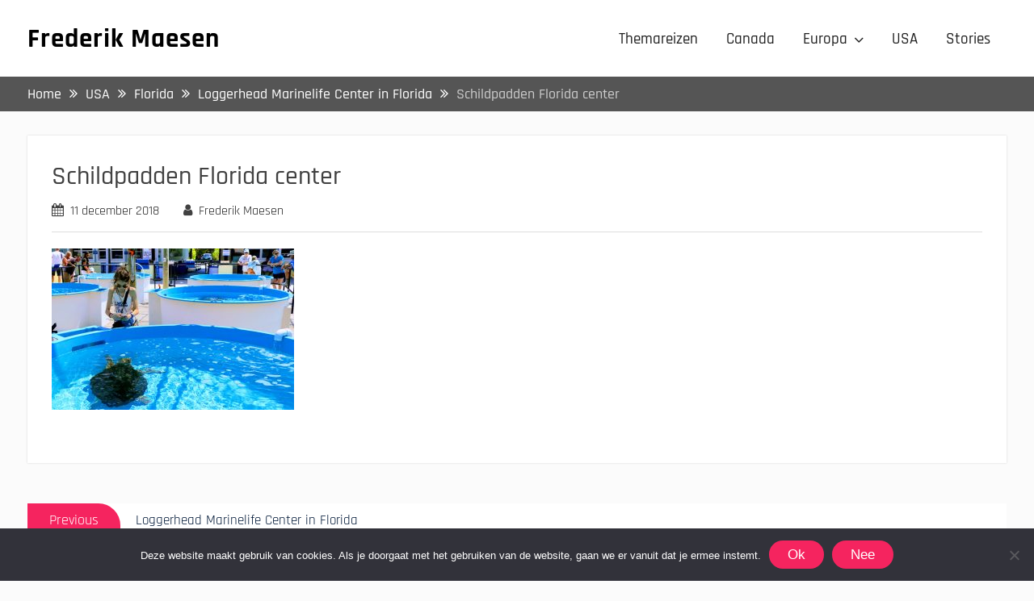

--- FILE ---
content_type: text/html; charset=UTF-8
request_url: https://www.frederikmaesen.be/loggerhead-marinelife-center-in-florida/img_0130/
body_size: 10127
content:
<!DOCTYPE html> <html lang="nl-NL"><head>
	    <meta charset="UTF-8">
    <meta name="viewport" content="width=device-width, initial-scale=1">
    <link rel="profile" href="http://gmpg.org/xfn/11">
    <link rel="pingback" href="https://www.frederikmaesen.be/xmlrpc.php">
    
<meta name='robots' content='index, follow, max-image-preview:large, max-snippet:-1, max-video-preview:-1' />
	<style>img:is([sizes="auto" i], [sizes^="auto," i]) { contain-intrinsic-size: 3000px 1500px }</style>
	
	<!-- This site is optimized with the Yoast SEO plugin v25.3.1 - https://yoast.com/wordpress/plugins/seo/ -->
	<title>Schildpadden Florida center - Frederik Maesen</title>
	<link rel="canonical" href="https://www.frederikmaesen.be/loggerhead-marinelife-center-in-florida/img_0130/" />
	<meta property="og:locale" content="nl_NL" />
	<meta property="og:type" content="article" />
	<meta property="og:title" content="Schildpadden Florida center - Frederik Maesen" />
	<meta property="og:url" content="https://www.frederikmaesen.be/loggerhead-marinelife-center-in-florida/img_0130/" />
	<meta property="og:site_name" content="Frederik Maesen" />
	<meta property="article:modified_time" content="2018-12-11T18:07:44+00:00" />
	<meta property="og:image" content="https://www.frederikmaesen.be/loggerhead-marinelife-center-in-florida/img_0130" />
	<meta property="og:image:width" content="4027" />
	<meta property="og:image:height" content="2684" />
	<meta property="og:image:type" content="image/jpeg" />
	<meta name="twitter:card" content="summary_large_image" />
	<script type="application/ld+json" class="yoast-schema-graph">{"@context":"https://schema.org","@graph":[{"@type":"WebPage","@id":"https://www.frederikmaesen.be/loggerhead-marinelife-center-in-florida/img_0130/","url":"https://www.frederikmaesen.be/loggerhead-marinelife-center-in-florida/img_0130/","name":"Schildpadden Florida center - Frederik Maesen","isPartOf":{"@id":"https://www.frederikmaesen.be/#website"},"primaryImageOfPage":{"@id":"https://www.frederikmaesen.be/loggerhead-marinelife-center-in-florida/img_0130/#primaryimage"},"image":{"@id":"https://www.frederikmaesen.be/loggerhead-marinelife-center-in-florida/img_0130/#primaryimage"},"thumbnailUrl":"https://www.frederikmaesen.be/wp-content/uploads/2018/12/IMG_0130.jpg","datePublished":"2018-12-11T18:07:07+00:00","dateModified":"2018-12-11T18:07:44+00:00","breadcrumb":{"@id":"https://www.frederikmaesen.be/loggerhead-marinelife-center-in-florida/img_0130/#breadcrumb"},"inLanguage":"nl-NL","potentialAction":[{"@type":"ReadAction","target":["https://www.frederikmaesen.be/loggerhead-marinelife-center-in-florida/img_0130/"]}]},{"@type":"ImageObject","inLanguage":"nl-NL","@id":"https://www.frederikmaesen.be/loggerhead-marinelife-center-in-florida/img_0130/#primaryimage","url":"https://www.frederikmaesen.be/wp-content/uploads/2018/12/IMG_0130.jpg","contentUrl":"https://www.frederikmaesen.be/wp-content/uploads/2018/12/IMG_0130.jpg","width":4027,"height":2684,"caption":"Schildpadden Florida center"},{"@type":"BreadcrumbList","@id":"https://www.frederikmaesen.be/loggerhead-marinelife-center-in-florida/img_0130/#breadcrumb","itemListElement":[{"@type":"ListItem","position":1,"name":"Home","item":"https://www.frederikmaesen.be/"},{"@type":"ListItem","position":2,"name":"Loggerhead Marinelife Center in Florida","item":"https://www.frederikmaesen.be/loggerhead-marinelife-center-in-florida/"},{"@type":"ListItem","position":3,"name":"Schildpadden Florida center"}]},{"@type":"WebSite","@id":"https://www.frederikmaesen.be/#website","url":"https://www.frederikmaesen.be/","name":"Frederik Maesen","description":"Collect moments not things","potentialAction":[{"@type":"SearchAction","target":{"@type":"EntryPoint","urlTemplate":"https://www.frederikmaesen.be/?s={search_term_string}"},"query-input":{"@type":"PropertyValueSpecification","valueRequired":true,"valueName":"search_term_string"}}],"inLanguage":"nl-NL"}]}</script>
	<!-- / Yoast SEO plugin. -->


<link rel="alternate" type="application/rss+xml" title="Frederik Maesen &raquo; feed" href="https://www.frederikmaesen.be/feed/" />
<link rel="alternate" type="application/rss+xml" title="Frederik Maesen &raquo; reacties feed" href="https://www.frederikmaesen.be/comments/feed/" />
<link rel="alternate" type="application/rss+xml" title="Frederik Maesen &raquo; Schildpadden Florida center reacties feed" href="https://www.frederikmaesen.be/loggerhead-marinelife-center-in-florida/img_0130/feed/" />
<link rel="alternate" type="application/rss+xml" title="Frederik Maesen &raquo; Verhalen feed" href="https://www.frederikmaesen.be/web-stories/feed/"><script type="text/javascript">
/* <![CDATA[ */
window._wpemojiSettings = {"baseUrl":"https:\/\/s.w.org\/images\/core\/emoji\/16.0.1\/72x72\/","ext":".png","svgUrl":"https:\/\/s.w.org\/images\/core\/emoji\/16.0.1\/svg\/","svgExt":".svg","source":{"concatemoji":"https:\/\/www.frederikmaesen.be\/wp-includes\/js\/wp-emoji-release.min.js?ver=6.8.3"}};
/*! This file is auto-generated */
!function(s,n){var o,i,e;function c(e){try{var t={supportTests:e,timestamp:(new Date).valueOf()};sessionStorage.setItem(o,JSON.stringify(t))}catch(e){}}function p(e,t,n){e.clearRect(0,0,e.canvas.width,e.canvas.height),e.fillText(t,0,0);var t=new Uint32Array(e.getImageData(0,0,e.canvas.width,e.canvas.height).data),a=(e.clearRect(0,0,e.canvas.width,e.canvas.height),e.fillText(n,0,0),new Uint32Array(e.getImageData(0,0,e.canvas.width,e.canvas.height).data));return t.every(function(e,t){return e===a[t]})}function u(e,t){e.clearRect(0,0,e.canvas.width,e.canvas.height),e.fillText(t,0,0);for(var n=e.getImageData(16,16,1,1),a=0;a<n.data.length;a++)if(0!==n.data[a])return!1;return!0}function f(e,t,n,a){switch(t){case"flag":return n(e,"\ud83c\udff3\ufe0f\u200d\u26a7\ufe0f","\ud83c\udff3\ufe0f\u200b\u26a7\ufe0f")?!1:!n(e,"\ud83c\udde8\ud83c\uddf6","\ud83c\udde8\u200b\ud83c\uddf6")&&!n(e,"\ud83c\udff4\udb40\udc67\udb40\udc62\udb40\udc65\udb40\udc6e\udb40\udc67\udb40\udc7f","\ud83c\udff4\u200b\udb40\udc67\u200b\udb40\udc62\u200b\udb40\udc65\u200b\udb40\udc6e\u200b\udb40\udc67\u200b\udb40\udc7f");case"emoji":return!a(e,"\ud83e\udedf")}return!1}function g(e,t,n,a){var r="undefined"!=typeof WorkerGlobalScope&&self instanceof WorkerGlobalScope?new OffscreenCanvas(300,150):s.createElement("canvas"),o=r.getContext("2d",{willReadFrequently:!0}),i=(o.textBaseline="top",o.font="600 32px Arial",{});return e.forEach(function(e){i[e]=t(o,e,n,a)}),i}function t(e){var t=s.createElement("script");t.src=e,t.defer=!0,s.head.appendChild(t)}"undefined"!=typeof Promise&&(o="wpEmojiSettingsSupports",i=["flag","emoji"],n.supports={everything:!0,everythingExceptFlag:!0},e=new Promise(function(e){s.addEventListener("DOMContentLoaded",e,{once:!0})}),new Promise(function(t){var n=function(){try{var e=JSON.parse(sessionStorage.getItem(o));if("object"==typeof e&&"number"==typeof e.timestamp&&(new Date).valueOf()<e.timestamp+604800&&"object"==typeof e.supportTests)return e.supportTests}catch(e){}return null}();if(!n){if("undefined"!=typeof Worker&&"undefined"!=typeof OffscreenCanvas&&"undefined"!=typeof URL&&URL.createObjectURL&&"undefined"!=typeof Blob)try{var e="postMessage("+g.toString()+"("+[JSON.stringify(i),f.toString(),p.toString(),u.toString()].join(",")+"));",a=new Blob([e],{type:"text/javascript"}),r=new Worker(URL.createObjectURL(a),{name:"wpTestEmojiSupports"});return void(r.onmessage=function(e){c(n=e.data),r.terminate(),t(n)})}catch(e){}c(n=g(i,f,p,u))}t(n)}).then(function(e){for(var t in e)n.supports[t]=e[t],n.supports.everything=n.supports.everything&&n.supports[t],"flag"!==t&&(n.supports.everythingExceptFlag=n.supports.everythingExceptFlag&&n.supports[t]);n.supports.everythingExceptFlag=n.supports.everythingExceptFlag&&!n.supports.flag,n.DOMReady=!1,n.readyCallback=function(){n.DOMReady=!0}}).then(function(){return e}).then(function(){var e;n.supports.everything||(n.readyCallback(),(e=n.source||{}).concatemoji?t(e.concatemoji):e.wpemoji&&e.twemoji&&(t(e.twemoji),t(e.wpemoji)))}))}((window,document),window._wpemojiSettings);
/* ]]> */
</script>
<style id='wp-emoji-styles-inline-css' type='text/css'>

	img.wp-smiley, img.emoji {
		display: inline !important;
		border: none !important;
		box-shadow: none !important;
		height: 1em !important;
		width: 1em !important;
		margin: 0 0.07em !important;
		vertical-align: -0.1em !important;
		background: none !important;
		padding: 0 !important;
	}
</style>
<link rel='stylesheet' id='wp-block-library-css' href='https://www.frederikmaesen.be/wp-includes/css/dist/block-library/style.min.css?ver=6.8.3' type='text/css' media='all' />
<style id='wp-block-library-theme-inline-css' type='text/css'>
.wp-block-audio :where(figcaption){color:#555;font-size:13px;text-align:center}.is-dark-theme .wp-block-audio :where(figcaption){color:#ffffffa6}.wp-block-audio{margin:0 0 1em}.wp-block-code{border:1px solid #ccc;border-radius:4px;font-family:Menlo,Consolas,monaco,monospace;padding:.8em 1em}.wp-block-embed :where(figcaption){color:#555;font-size:13px;text-align:center}.is-dark-theme .wp-block-embed :where(figcaption){color:#ffffffa6}.wp-block-embed{margin:0 0 1em}.blocks-gallery-caption{color:#555;font-size:13px;text-align:center}.is-dark-theme .blocks-gallery-caption{color:#ffffffa6}:root :where(.wp-block-image figcaption){color:#555;font-size:13px;text-align:center}.is-dark-theme :root :where(.wp-block-image figcaption){color:#ffffffa6}.wp-block-image{margin:0 0 1em}.wp-block-pullquote{border-bottom:4px solid;border-top:4px solid;color:currentColor;margin-bottom:1.75em}.wp-block-pullquote cite,.wp-block-pullquote footer,.wp-block-pullquote__citation{color:currentColor;font-size:.8125em;font-style:normal;text-transform:uppercase}.wp-block-quote{border-left:.25em solid;margin:0 0 1.75em;padding-left:1em}.wp-block-quote cite,.wp-block-quote footer{color:currentColor;font-size:.8125em;font-style:normal;position:relative}.wp-block-quote:where(.has-text-align-right){border-left:none;border-right:.25em solid;padding-left:0;padding-right:1em}.wp-block-quote:where(.has-text-align-center){border:none;padding-left:0}.wp-block-quote.is-large,.wp-block-quote.is-style-large,.wp-block-quote:where(.is-style-plain){border:none}.wp-block-search .wp-block-search__label{font-weight:700}.wp-block-search__button{border:1px solid #ccc;padding:.375em .625em}:where(.wp-block-group.has-background){padding:1.25em 2.375em}.wp-block-separator.has-css-opacity{opacity:.4}.wp-block-separator{border:none;border-bottom:2px solid;margin-left:auto;margin-right:auto}.wp-block-separator.has-alpha-channel-opacity{opacity:1}.wp-block-separator:not(.is-style-wide):not(.is-style-dots){width:100px}.wp-block-separator.has-background:not(.is-style-dots){border-bottom:none;height:1px}.wp-block-separator.has-background:not(.is-style-wide):not(.is-style-dots){height:2px}.wp-block-table{margin:0 0 1em}.wp-block-table td,.wp-block-table th{word-break:normal}.wp-block-table :where(figcaption){color:#555;font-size:13px;text-align:center}.is-dark-theme .wp-block-table :where(figcaption){color:#ffffffa6}.wp-block-video :where(figcaption){color:#555;font-size:13px;text-align:center}.is-dark-theme .wp-block-video :where(figcaption){color:#ffffffa6}.wp-block-video{margin:0 0 1em}:root :where(.wp-block-template-part.has-background){margin-bottom:0;margin-top:0;padding:1.25em 2.375em}
</style>
<style id='classic-theme-styles-inline-css' type='text/css'>
/*! This file is auto-generated */
.wp-block-button__link{color:#fff;background-color:#32373c;border-radius:9999px;box-shadow:none;text-decoration:none;padding:calc(.667em + 2px) calc(1.333em + 2px);font-size:1.125em}.wp-block-file__button{background:#32373c;color:#fff;text-decoration:none}
</style>
<style id='global-styles-inline-css' type='text/css'>
:root{--wp--preset--aspect-ratio--square: 1;--wp--preset--aspect-ratio--4-3: 4/3;--wp--preset--aspect-ratio--3-4: 3/4;--wp--preset--aspect-ratio--3-2: 3/2;--wp--preset--aspect-ratio--2-3: 2/3;--wp--preset--aspect-ratio--16-9: 16/9;--wp--preset--aspect-ratio--9-16: 9/16;--wp--preset--color--black: #111111;--wp--preset--color--cyan-bluish-gray: #abb8c3;--wp--preset--color--white: #ffffff;--wp--preset--color--pale-pink: #f78da7;--wp--preset--color--vivid-red: #cf2e2e;--wp--preset--color--luminous-vivid-orange: #ff6900;--wp--preset--color--luminous-vivid-amber: #fcb900;--wp--preset--color--light-green-cyan: #7bdcb5;--wp--preset--color--vivid-green-cyan: #00d084;--wp--preset--color--pale-cyan-blue: #8ed1fc;--wp--preset--color--vivid-cyan-blue: #0693e3;--wp--preset--color--vivid-purple: #9b51e0;--wp--preset--color--gray: #f4f4f4;--wp--preset--color--blue: #1b8be0;--wp--preset--color--orange: #ffc300;--wp--preset--color--red: #f5245f;--wp--preset--gradient--vivid-cyan-blue-to-vivid-purple: linear-gradient(135deg,rgba(6,147,227,1) 0%,rgb(155,81,224) 100%);--wp--preset--gradient--light-green-cyan-to-vivid-green-cyan: linear-gradient(135deg,rgb(122,220,180) 0%,rgb(0,208,130) 100%);--wp--preset--gradient--luminous-vivid-amber-to-luminous-vivid-orange: linear-gradient(135deg,rgba(252,185,0,1) 0%,rgba(255,105,0,1) 100%);--wp--preset--gradient--luminous-vivid-orange-to-vivid-red: linear-gradient(135deg,rgba(255,105,0,1) 0%,rgb(207,46,46) 100%);--wp--preset--gradient--very-light-gray-to-cyan-bluish-gray: linear-gradient(135deg,rgb(238,238,238) 0%,rgb(169,184,195) 100%);--wp--preset--gradient--cool-to-warm-spectrum: linear-gradient(135deg,rgb(74,234,220) 0%,rgb(151,120,209) 20%,rgb(207,42,186) 40%,rgb(238,44,130) 60%,rgb(251,105,98) 80%,rgb(254,248,76) 100%);--wp--preset--gradient--blush-light-purple: linear-gradient(135deg,rgb(255,206,236) 0%,rgb(152,150,240) 100%);--wp--preset--gradient--blush-bordeaux: linear-gradient(135deg,rgb(254,205,165) 0%,rgb(254,45,45) 50%,rgb(107,0,62) 100%);--wp--preset--gradient--luminous-dusk: linear-gradient(135deg,rgb(255,203,112) 0%,rgb(199,81,192) 50%,rgb(65,88,208) 100%);--wp--preset--gradient--pale-ocean: linear-gradient(135deg,rgb(255,245,203) 0%,rgb(182,227,212) 50%,rgb(51,167,181) 100%);--wp--preset--gradient--electric-grass: linear-gradient(135deg,rgb(202,248,128) 0%,rgb(113,206,126) 100%);--wp--preset--gradient--midnight: linear-gradient(135deg,rgb(2,3,129) 0%,rgb(40,116,252) 100%);--wp--preset--font-size--small: 14px;--wp--preset--font-size--medium: 20px;--wp--preset--font-size--large: 42px;--wp--preset--font-size--x-large: 42px;--wp--preset--font-size--normal: 18px;--wp--preset--font-size--huge: 54px;--wp--preset--spacing--20: 0.44rem;--wp--preset--spacing--30: 0.67rem;--wp--preset--spacing--40: 1rem;--wp--preset--spacing--50: 1.5rem;--wp--preset--spacing--60: 2.25rem;--wp--preset--spacing--70: 3.38rem;--wp--preset--spacing--80: 5.06rem;--wp--preset--shadow--natural: 6px 6px 9px rgba(0, 0, 0, 0.2);--wp--preset--shadow--deep: 12px 12px 50px rgba(0, 0, 0, 0.4);--wp--preset--shadow--sharp: 6px 6px 0px rgba(0, 0, 0, 0.2);--wp--preset--shadow--outlined: 6px 6px 0px -3px rgba(255, 255, 255, 1), 6px 6px rgba(0, 0, 0, 1);--wp--preset--shadow--crisp: 6px 6px 0px rgba(0, 0, 0, 1);}:where(.is-layout-flex){gap: 0.5em;}:where(.is-layout-grid){gap: 0.5em;}body .is-layout-flex{display: flex;}.is-layout-flex{flex-wrap: wrap;align-items: center;}.is-layout-flex > :is(*, div){margin: 0;}body .is-layout-grid{display: grid;}.is-layout-grid > :is(*, div){margin: 0;}:where(.wp-block-columns.is-layout-flex){gap: 2em;}:where(.wp-block-columns.is-layout-grid){gap: 2em;}:where(.wp-block-post-template.is-layout-flex){gap: 1.25em;}:where(.wp-block-post-template.is-layout-grid){gap: 1.25em;}.has-black-color{color: var(--wp--preset--color--black) !important;}.has-cyan-bluish-gray-color{color: var(--wp--preset--color--cyan-bluish-gray) !important;}.has-white-color{color: var(--wp--preset--color--white) !important;}.has-pale-pink-color{color: var(--wp--preset--color--pale-pink) !important;}.has-vivid-red-color{color: var(--wp--preset--color--vivid-red) !important;}.has-luminous-vivid-orange-color{color: var(--wp--preset--color--luminous-vivid-orange) !important;}.has-luminous-vivid-amber-color{color: var(--wp--preset--color--luminous-vivid-amber) !important;}.has-light-green-cyan-color{color: var(--wp--preset--color--light-green-cyan) !important;}.has-vivid-green-cyan-color{color: var(--wp--preset--color--vivid-green-cyan) !important;}.has-pale-cyan-blue-color{color: var(--wp--preset--color--pale-cyan-blue) !important;}.has-vivid-cyan-blue-color{color: var(--wp--preset--color--vivid-cyan-blue) !important;}.has-vivid-purple-color{color: var(--wp--preset--color--vivid-purple) !important;}.has-black-background-color{background-color: var(--wp--preset--color--black) !important;}.has-cyan-bluish-gray-background-color{background-color: var(--wp--preset--color--cyan-bluish-gray) !important;}.has-white-background-color{background-color: var(--wp--preset--color--white) !important;}.has-pale-pink-background-color{background-color: var(--wp--preset--color--pale-pink) !important;}.has-vivid-red-background-color{background-color: var(--wp--preset--color--vivid-red) !important;}.has-luminous-vivid-orange-background-color{background-color: var(--wp--preset--color--luminous-vivid-orange) !important;}.has-luminous-vivid-amber-background-color{background-color: var(--wp--preset--color--luminous-vivid-amber) !important;}.has-light-green-cyan-background-color{background-color: var(--wp--preset--color--light-green-cyan) !important;}.has-vivid-green-cyan-background-color{background-color: var(--wp--preset--color--vivid-green-cyan) !important;}.has-pale-cyan-blue-background-color{background-color: var(--wp--preset--color--pale-cyan-blue) !important;}.has-vivid-cyan-blue-background-color{background-color: var(--wp--preset--color--vivid-cyan-blue) !important;}.has-vivid-purple-background-color{background-color: var(--wp--preset--color--vivid-purple) !important;}.has-black-border-color{border-color: var(--wp--preset--color--black) !important;}.has-cyan-bluish-gray-border-color{border-color: var(--wp--preset--color--cyan-bluish-gray) !important;}.has-white-border-color{border-color: var(--wp--preset--color--white) !important;}.has-pale-pink-border-color{border-color: var(--wp--preset--color--pale-pink) !important;}.has-vivid-red-border-color{border-color: var(--wp--preset--color--vivid-red) !important;}.has-luminous-vivid-orange-border-color{border-color: var(--wp--preset--color--luminous-vivid-orange) !important;}.has-luminous-vivid-amber-border-color{border-color: var(--wp--preset--color--luminous-vivid-amber) !important;}.has-light-green-cyan-border-color{border-color: var(--wp--preset--color--light-green-cyan) !important;}.has-vivid-green-cyan-border-color{border-color: var(--wp--preset--color--vivid-green-cyan) !important;}.has-pale-cyan-blue-border-color{border-color: var(--wp--preset--color--pale-cyan-blue) !important;}.has-vivid-cyan-blue-border-color{border-color: var(--wp--preset--color--vivid-cyan-blue) !important;}.has-vivid-purple-border-color{border-color: var(--wp--preset--color--vivid-purple) !important;}.has-vivid-cyan-blue-to-vivid-purple-gradient-background{background: var(--wp--preset--gradient--vivid-cyan-blue-to-vivid-purple) !important;}.has-light-green-cyan-to-vivid-green-cyan-gradient-background{background: var(--wp--preset--gradient--light-green-cyan-to-vivid-green-cyan) !important;}.has-luminous-vivid-amber-to-luminous-vivid-orange-gradient-background{background: var(--wp--preset--gradient--luminous-vivid-amber-to-luminous-vivid-orange) !important;}.has-luminous-vivid-orange-to-vivid-red-gradient-background{background: var(--wp--preset--gradient--luminous-vivid-orange-to-vivid-red) !important;}.has-very-light-gray-to-cyan-bluish-gray-gradient-background{background: var(--wp--preset--gradient--very-light-gray-to-cyan-bluish-gray) !important;}.has-cool-to-warm-spectrum-gradient-background{background: var(--wp--preset--gradient--cool-to-warm-spectrum) !important;}.has-blush-light-purple-gradient-background{background: var(--wp--preset--gradient--blush-light-purple) !important;}.has-blush-bordeaux-gradient-background{background: var(--wp--preset--gradient--blush-bordeaux) !important;}.has-luminous-dusk-gradient-background{background: var(--wp--preset--gradient--luminous-dusk) !important;}.has-pale-ocean-gradient-background{background: var(--wp--preset--gradient--pale-ocean) !important;}.has-electric-grass-gradient-background{background: var(--wp--preset--gradient--electric-grass) !important;}.has-midnight-gradient-background{background: var(--wp--preset--gradient--midnight) !important;}.has-small-font-size{font-size: var(--wp--preset--font-size--small) !important;}.has-medium-font-size{font-size: var(--wp--preset--font-size--medium) !important;}.has-large-font-size{font-size: var(--wp--preset--font-size--large) !important;}.has-x-large-font-size{font-size: var(--wp--preset--font-size--x-large) !important;}
:where(.wp-block-post-template.is-layout-flex){gap: 1.25em;}:where(.wp-block-post-template.is-layout-grid){gap: 1.25em;}
:where(.wp-block-columns.is-layout-flex){gap: 2em;}:where(.wp-block-columns.is-layout-grid){gap: 2em;}
:root :where(.wp-block-pullquote){font-size: 1.5em;line-height: 1.6;}
</style>
<link rel='stylesheet' id='cookie-notice-front-css' href='https://www.frederikmaesen.be/wp-content/plugins/cookie-notice/css/front.min.css?ver=2.5.6' type='text/css' media='all' />
<link rel='stylesheet' id='font-awesome-css' href='https://www.frederikmaesen.be/wp-content/themes/photomania/third-party/font-awesome/css/font-awesome.min.css?ver=4.7.0' type='text/css' media='all' />
<link rel='stylesheet' id='photomania-google-fonts-css' href='https://www.frederikmaesen.be/wp-content/fonts/877292ca2532f81aa5f71a9e475f9951.css' type='text/css' media='all' />
<link rel='stylesheet' id='jquery-sidr-css' href='https://www.frederikmaesen.be/wp-content/themes/photomania/third-party/sidr/css/jquery.sidr.dark.min.css?ver=2.2.1' type='text/css' media='all' />
<link rel='stylesheet' id='jquery-magnific-popup-css' href='https://www.frederikmaesen.be/wp-content/themes/photomania/third-party/magnific-popup/css/magnific-popup.min.css?ver=1.1.0' type='text/css' media='all' />
<link rel='stylesheet' id='photomania-style-css' href='https://www.frederikmaesen.be/wp-content/themes/photomania/style.css?ver=20240315-184011' type='text/css' media='all' />
<link rel='stylesheet' id='photomania-block-style-css' href='https://www.frederikmaesen.be/wp-content/themes/photomania/css/blocks.css?ver=20240315-184011' type='text/css' media='all' />
<style id='akismet-widget-style-inline-css' type='text/css'>

			.a-stats {
				--akismet-color-mid-green: #357b49;
				--akismet-color-white: #fff;
				--akismet-color-light-grey: #f6f7f7;

				max-width: 350px;
				width: auto;
			}

			.a-stats * {
				all: unset;
				box-sizing: border-box;
			}

			.a-stats strong {
				font-weight: 600;
			}

			.a-stats a.a-stats__link,
			.a-stats a.a-stats__link:visited,
			.a-stats a.a-stats__link:active {
				background: var(--akismet-color-mid-green);
				border: none;
				box-shadow: none;
				border-radius: 8px;
				color: var(--akismet-color-white);
				cursor: pointer;
				display: block;
				font-family: -apple-system, BlinkMacSystemFont, 'Segoe UI', 'Roboto', 'Oxygen-Sans', 'Ubuntu', 'Cantarell', 'Helvetica Neue', sans-serif;
				font-weight: 500;
				padding: 12px;
				text-align: center;
				text-decoration: none;
				transition: all 0.2s ease;
			}

			/* Extra specificity to deal with TwentyTwentyOne focus style */
			.widget .a-stats a.a-stats__link:focus {
				background: var(--akismet-color-mid-green);
				color: var(--akismet-color-white);
				text-decoration: none;
			}

			.a-stats a.a-stats__link:hover {
				filter: brightness(110%);
				box-shadow: 0 4px 12px rgba(0, 0, 0, 0.06), 0 0 2px rgba(0, 0, 0, 0.16);
			}

			.a-stats .count {
				color: var(--akismet-color-white);
				display: block;
				font-size: 1.5em;
				line-height: 1.4;
				padding: 0 13px;
				white-space: nowrap;
			}
		
</style>
<script type="text/javascript" id="cookie-notice-front-js-before">
/* <![CDATA[ */
var cnArgs = {"ajaxUrl":"https:\/\/www.frederikmaesen.be\/wp-admin\/admin-ajax.php","nonce":"04d2e55c4d","hideEffect":"fade","position":"bottom","onScroll":false,"onScrollOffset":100,"onClick":false,"cookieName":"cookie_notice_accepted","cookieTime":7862400,"cookieTimeRejected":2592000,"globalCookie":false,"redirection":false,"cache":false,"revokeCookies":false,"revokeCookiesOpt":"automatic"};
/* ]]> */
</script>
<script type="text/javascript" src="https://www.frederikmaesen.be/wp-content/plugins/cookie-notice/js/front.min.js?ver=2.5.6" id="cookie-notice-front-js"></script>
<script type="text/javascript" src="https://www.frederikmaesen.be/wp-includes/js/jquery/jquery.min.js?ver=3.7.1" id="jquery-core-js"></script>
<script type="text/javascript" src="https://www.frederikmaesen.be/wp-includes/js/jquery/jquery-migrate.min.js?ver=3.4.1" id="jquery-migrate-js"></script>
<link rel="https://api.w.org/" href="https://www.frederikmaesen.be/wp-json/" /><link rel="alternate" title="JSON" type="application/json" href="https://www.frederikmaesen.be/wp-json/wp/v2/media/2504" /><link rel="EditURI" type="application/rsd+xml" title="RSD" href="https://www.frederikmaesen.be/xmlrpc.php?rsd" />
<meta name="generator" content="WordPress 6.8.3" />
<link rel='shortlink' href='https://www.frederikmaesen.be/?p=2504' />
<link rel="alternate" title="oEmbed (JSON)" type="application/json+oembed" href="https://www.frederikmaesen.be/wp-json/oembed/1.0/embed?url=https%3A%2F%2Fwww.frederikmaesen.be%2Floggerhead-marinelife-center-in-florida%2Fimg_0130%2F" />
<link rel="alternate" title="oEmbed (XML)" type="text/xml+oembed" href="https://www.frederikmaesen.be/wp-json/oembed/1.0/embed?url=https%3A%2F%2Fwww.frederikmaesen.be%2Floggerhead-marinelife-center-in-florida%2Fimg_0130%2F&#038;format=xml" />
<link rel="amphtml" href="https://www.frederikmaesen.be/loggerhead-marinelife-center-in-florida/img_0130/?amp"><link rel="icon" href="https://www.frederikmaesen.be/wp-content/uploads/2019/05/cropped-favicon-1-32x32.png" sizes="32x32" />
<link rel="icon" href="https://www.frederikmaesen.be/wp-content/uploads/2019/05/cropped-favicon-1-192x192.png" sizes="192x192" />
<link rel="apple-touch-icon" href="https://www.frederikmaesen.be/wp-content/uploads/2019/05/cropped-favicon-1-180x180.png" />
<meta name="msapplication-TileImage" content="https://www.frederikmaesen.be/wp-content/uploads/2019/05/cropped-favicon-1-270x270.png" />
</head>

<body class="attachment wp-singular attachment-template-default single single-attachment postid-2504 attachmentid-2504 attachment-jpeg wp-embed-responsive wp-theme-photomania cookies-not-set global-layout-no-sidebar slider-disabled">

	
	    <div id="page" class="hfeed site">
    <a class="skip-link screen-reader-text" href="#content">Skip to content</a>		<a id="mobile-trigger" href="#mob-menu"><i class="fa fa-bars"></i></a>
		<div id="mob-menu">
			<ul id="menu-menu-boven" class="menu"><li id="menu-item-7286" class="menu-item menu-item-type-post_type menu-item-object-page menu-item-7286"><a href="https://www.frederikmaesen.be/themareizen/">Themareizen</a></li>
<li id="menu-item-8136" class="menu-item menu-item-type-post_type menu-item-object-page menu-item-8136"><a href="https://www.frederikmaesen.be/canada/">Canada</a></li>
<li id="menu-item-163" class="menu-item menu-item-type-taxonomy menu-item-object-category menu-item-has-children menu-item-163"><a href="https://www.frederikmaesen.be/category/europa/">Europa</a>
<ul class="sub-menu">
	<li id="menu-item-268" class="menu-item menu-item-type-taxonomy menu-item-object-category menu-item-268"><a href="https://www.frederikmaesen.be/category/europa/belgie/">België</a></li>
	<li id="menu-item-1328" class="menu-item menu-item-type-taxonomy menu-item-object-category menu-item-1328"><a href="https://www.frederikmaesen.be/category/europa/duitsland/">Duitsland</a></li>
	<li id="menu-item-270" class="menu-item menu-item-type-taxonomy menu-item-object-category menu-item-270"><a href="https://www.frederikmaesen.be/category/europa/italie/">Italië</a></li>
	<li id="menu-item-269" class="menu-item menu-item-type-taxonomy menu-item-object-category menu-item-269"><a href="https://www.frederikmaesen.be/category/europa/oostenrijk/">Oostenrijk</a></li>
</ul>
</li>
<li id="menu-item-7794" class="menu-item menu-item-type-post_type menu-item-object-page menu-item-7794"><a href="https://www.frederikmaesen.be/verenigde-staten/">USA</a></li>
<li id="menu-item-8476" class="menu-item menu-item-type-custom menu-item-object-custom menu-item-8476"><a href="https://www.frederikmaesen.be/web-stories/">Stories</a></li>
</ul>		</div><!-- #mob-menu -->
		
    <header id="masthead" class="site-header" role="banner"><div class="container">			    <div class="site-branding">

			
													<div id="site-identity">
																		<p class="site-title"><a href="https://www.frederikmaesen.be/" rel="home">Frederik Maesen</a></p>
																				</div><!-- #site-identity -->
				    </div><!-- .site-branding -->
	    <div id="header-social">
			<div class="widget photomania_widget_social"></div>	    </div><!-- #header-social -->
	    <div id="main-nav">
	        <nav id="site-navigation" class="main-navigation" role="navigation">
	            <div class="wrap-menu-content">
					<div class="menu-menu-boven-container"><ul id="primary-menu" class="menu"><li class="menu-item menu-item-type-post_type menu-item-object-page menu-item-7286"><a href="https://www.frederikmaesen.be/themareizen/">Themareizen</a></li>
<li class="menu-item menu-item-type-post_type menu-item-object-page menu-item-8136"><a href="https://www.frederikmaesen.be/canada/">Canada</a></li>
<li class="menu-item menu-item-type-taxonomy menu-item-object-category menu-item-has-children menu-item-163"><a href="https://www.frederikmaesen.be/category/europa/">Europa</a>
<ul class="sub-menu">
	<li class="menu-item menu-item-type-taxonomy menu-item-object-category menu-item-268"><a href="https://www.frederikmaesen.be/category/europa/belgie/">België</a></li>
	<li class="menu-item menu-item-type-taxonomy menu-item-object-category menu-item-1328"><a href="https://www.frederikmaesen.be/category/europa/duitsland/">Duitsland</a></li>
	<li class="menu-item menu-item-type-taxonomy menu-item-object-category menu-item-270"><a href="https://www.frederikmaesen.be/category/europa/italie/">Italië</a></li>
	<li class="menu-item menu-item-type-taxonomy menu-item-object-category menu-item-269"><a href="https://www.frederikmaesen.be/category/europa/oostenrijk/">Oostenrijk</a></li>
</ul>
</li>
<li class="menu-item menu-item-type-post_type menu-item-object-page menu-item-7794"><a href="https://www.frederikmaesen.be/verenigde-staten/">USA</a></li>
<li class="menu-item menu-item-type-custom menu-item-object-custom menu-item-8476"><a href="https://www.frederikmaesen.be/web-stories/">Stories</a></li>
</ul></div>	            </div><!-- .menu-content -->
	        </nav><!-- #site-navigation -->
	    </div> <!-- #main-nav -->

	        </div><!-- .container --></header><!-- #masthead -->
	<div id="breadcrumb"><div class="container"><div role="navigation" aria-label="Breadcrumbs" class="breadcrumb-trail breadcrumbs" itemprop="breadcrumb"><ul class="trail-items" itemscope itemtype="http://schema.org/BreadcrumbList"><meta name="numberOfItems" content="5" /><meta name="itemListOrder" content="Ascending" /><li itemprop="itemListElement" itemscope itemtype="http://schema.org/ListItem" class="trail-item trail-begin"><a href="https://www.frederikmaesen.be" rel="home"><span itemprop="name">Home</span></a><meta itemprop="position" content="1" /></li><li itemprop="itemListElement" itemscope itemtype="http://schema.org/ListItem" class="trail-item"><a href="https://www.frederikmaesen.be/category/usa/"><span itemprop="name">USA</span></a><meta itemprop="position" content="2" /></li><li itemprop="itemListElement" itemscope itemtype="http://schema.org/ListItem" class="trail-item"><a href="https://www.frederikmaesen.be/category/usa/florida/"><span itemprop="name">Florida</span></a><meta itemprop="position" content="3" /></li><li itemprop="itemListElement" itemscope itemtype="http://schema.org/ListItem" class="trail-item"><a href="https://www.frederikmaesen.be/loggerhead-marinelife-center-in-florida/"><span itemprop="name">Loggerhead Marinelife Center in Florida</span></a><meta itemprop="position" content="4" /></li><li itemprop="itemListElement" itemscope itemtype="http://schema.org/ListItem" class="trail-item trail-end"><span itemprop="name">Schildpadden Florida center</span><meta itemprop="position" content="5" /></li></ul></div></div><!-- .container --></div><!-- #breadcrumb --><div id="content" class="site-content"><div class="container"><div class="inner-wrapper">    
	<div id="primary" class="content-area">
		<main id="main" class="site-main" role="main">

		
			
<article id="post-2504" class="post-2504 attachment type-attachment status-inherit hentry">
	<header class="entry-header">
		<h1 class="entry-title">Schildpadden Florida center</h1>		<div class="entry-meta">
			<span class="posted-on"><a href="https://www.frederikmaesen.be/loggerhead-marinelife-center-in-florida/img_0130/" rel="bookmark"><time class="entry-date published" datetime="2018-12-11T19:07:07+01:00">11 december 2018</time><time class="updated" datetime="2018-12-11T19:07:44+01:00">11 december 2018</time></a></span><span class="byline"> <span class="author vcard"><a class="url fn n" href="https://www.frederikmaesen.be/author/frederik-maesen/">Frederik Maesen</a></span></span>		</div><!-- .entry-meta -->
	</header><!-- .entry-header -->

    
	<div class="entry-content-wrapper">
		<div class="entry-content">
			<p class="attachment"><a href='https://www.frederikmaesen.be/wp-content/uploads/2018/12/IMG_0130.jpg'><img fetchpriority="high" decoding="async" width="300" height="200" src="https://www.frederikmaesen.be/wp-content/uploads/2018/12/IMG_0130-300x200.jpg" class="attachment-medium size-medium" alt="Schildpadden Florida center" srcset="https://www.frederikmaesen.be/wp-content/uploads/2018/12/IMG_0130-300x200.jpg 300w, https://www.frederikmaesen.be/wp-content/uploads/2018/12/IMG_0130-768x512.jpg 768w, https://www.frederikmaesen.be/wp-content/uploads/2018/12/IMG_0130-1024x682.jpg 1024w" sizes="(max-width: 300px) 100vw, 300px" /></a></p>
					</div><!-- .entry-content -->
	</div><!-- .entry-content-wrapper -->

	<footer class="entry-footer">
			</footer><!-- .entry-footer -->

	
</article><!-- #post-## -->

			
	<nav class="navigation post-navigation" aria-label="Berichten">
		<h2 class="screen-reader-text">Bericht navigatie</h2>
		<div class="nav-links"><div class="nav-previous"><a href="https://www.frederikmaesen.be/loggerhead-marinelife-center-in-florida/" rel="prev"><span class="meta-nav" aria-hidden="true">Previous</span> <span class="screen-reader-text">Previous post:</span> <span class="post-title">Loggerhead Marinelife Center in Florida</span></a></div></div>
	</nav>
			
<div id="comments" class="comments-area">

	
	
	
		<div id="respond" class="comment-respond">
		<h3 id="reply-title" class="comment-reply-title">Geef een reactie <small><a rel="nofollow" id="cancel-comment-reply-link" href="/loggerhead-marinelife-center-in-florida/img_0130/#respond" style="display:none;">Reactie annuleren</a></small></h3><p class="must-log-in">Je moet <a href="https://www.frederikmaesen.be/wp-login.php?redirect_to=https%3A%2F%2Fwww.frederikmaesen.be%2Floggerhead-marinelife-center-in-florida%2Fimg_0130%2F"> ingelogd zijn op</a> om een reactie te plaatsen.</p>	</div><!-- #respond -->
	
</div><!-- #comments -->

		
		</main><!-- #main -->
	</div><!-- #primary -->

</div><!-- .inner-wrapper --></div><!-- .container --></div><!-- #content -->
	<div  id="footer-widgets" ><div class="container"><div class="inner-wrapper"><div class="footer-active-1 footer-widget-area">
		<aside id="recent-posts-3" class="widget widget_recent_entries">
		<h3 class="widget-title">Recente berichten</h3>
		<ul>
											<li>
					<a href="https://www.frederikmaesen.be/brv-cez-soco-een-hangbrug-over-de-soca-rivier/">Brv Čez Sočo &#8211; een hangbrug over de Soča-rivier</a>
									</li>
											<li>
					<a href="https://www.frederikmaesen.be/een-hangbrug-met-zicht-op-het-gardameer/">Een hangbrug met zicht op het Gardameer</a>
									</li>
											<li>
					<a href="https://www.frederikmaesen.be/protest-prtbaow-ski-jas/">Protest Prtbaow Ski-jas *</a>
									</li>
											<li>
					<a href="https://www.frederikmaesen.be/de-helix-wenteltrap-bij-de-liechtensteinklamm/">De Helix wenteltrap bij de Liechtensteinklamm</a>
									</li>
					</ul>

		</aside><aside id="custom_html-2" class="widget_text widget widget_custom_html"><div class="textwidget custom-html-widget">
</div></aside></div><!-- .footer-widget-area --></div><!-- .inner-wrapper --></div><!-- .container --></div><footer id="colophon" class="site-footer" role="contentinfo"><div class="container">    
		<div class="colophon-inner">

		    
		    			    <div class="colophon-column">
			    	<div class="copyright">
			    		Copyright Frederik Maesen © All rights reserved.			    	</div><!-- .copyright -->
			    </div><!-- .colophon-column -->
		    
		    		    	<div class="colophon-column">
					<div id="footer-navigation" class="menu-footer-container"><ul id="menu-footer" class="menu"><li id="menu-item-1965" class="menu-item menu-item-type-post_type menu-item-object-page menu-item-1965"><a href="https://www.frederikmaesen.be/over-mij/contact/">Contact</a></li>
<li id="menu-item-7291" class="menu-item menu-item-type-post_type menu-item-object-page menu-item-7291"><a href="https://www.frederikmaesen.be/over-mij/">Over mij</a></li>
<li id="menu-item-7319" class="menu-item menu-item-type-post_type menu-item-object-page menu-item-7319"><a href="https://www.frederikmaesen.be/themareizen/">Themareizen</a></li>
</ul></div>		    	</div><!-- .colophon-column -->
		    
		    			    <div class="colophon-column">
			    	<div class="site-info">
			    		Photomania by <a target="_blank" rel="designer" href="https://wenthemes.com/">WEN Themes</a>			    	</div><!-- .site-info -->
			    </div><!-- .colophon-column -->
		    
		</div><!-- .colophon-inner -->

	    	</div><!-- .container --></footer><!-- #colophon -->
</div><!-- #page --><a href="#page" class="scrollup" id="btn-scrollup"><i class="fa fa-angle-up"></i></a>
<script type="speculationrules">
{"prefetch":[{"source":"document","where":{"and":[{"href_matches":"\/*"},{"not":{"href_matches":["\/wp-*.php","\/wp-admin\/*","\/wp-content\/uploads\/*","\/wp-content\/*","\/wp-content\/plugins\/*","\/wp-content\/themes\/photomania\/*","\/*\\?(.+)"]}},{"not":{"selector_matches":"a[rel~=\"nofollow\"]"}},{"not":{"selector_matches":".no-prefetch, .no-prefetch a"}}]},"eagerness":"conservative"}]}
</script>
<script type="text/javascript" src="https://www.frederikmaesen.be/wp-content/themes/photomania/js/skip-link-focus-fix.min.js?ver=20130115" id="photomania-skip-link-focus-fix-js"></script>
<script type="text/javascript" src="https://www.frederikmaesen.be/wp-content/themes/photomania/third-party/cycle2/js/jquery.cycle2.min.js?ver=2.1.6" id="jquery-cycle2-js"></script>
<script type="text/javascript" src="https://www.frederikmaesen.be/wp-content/themes/photomania/third-party/sidr/js/jquery.sidr.min.js?ver=2.2.1" id="jquery-sidr-js"></script>
<script type="text/javascript" src="https://www.frederikmaesen.be/wp-content/themes/photomania/third-party/magnific-popup/js/jquery.magnific-popup.min.js?ver=1.1.0" id="jquery-magnific-popup-js"></script>
<script type="text/javascript" src="https://www.frederikmaesen.be/wp-includes/js/underscore.min.js?ver=1.13.7" id="underscore-js"></script>
<script type="text/javascript" id="wp-util-js-extra">
/* <![CDATA[ */
var _wpUtilSettings = {"ajax":{"url":"\/wp-admin\/admin-ajax.php"}};
/* ]]> */
</script>
<script type="text/javascript" src="https://www.frederikmaesen.be/wp-includes/js/wp-util.min.js?ver=6.8.3" id="wp-util-js"></script>
<script type="text/javascript" src="https://www.frederikmaesen.be/wp-includes/js/imagesloaded.min.js?ver=5.0.0" id="imagesloaded-js"></script>
<script type="text/javascript" src="https://www.frederikmaesen.be/wp-includes/js/masonry.min.js?ver=4.2.2" id="masonry-js"></script>
<script type="text/javascript" id="photomania-custom-js-extra">
/* <![CDATA[ */
var Photomania_Custom_Options = {"go_to_top_status":"1","ajaxurl":"https:\/\/www.frederikmaesen.be\/wp-admin\/admin-ajax.php"};
/* ]]> */
</script>
<script type="text/javascript" src="https://www.frederikmaesen.be/wp-content/themes/photomania/js/custom.min.js?ver=1.0.0" id="photomania-custom-js"></script>
<script type="text/javascript" src="https://www.frederikmaesen.be/wp-includes/js/comment-reply.min.js?ver=6.8.3" id="comment-reply-js" async="async" data-wp-strategy="async"></script>
	    <script type="text/html" id="tmpl-portfolio-post">

			    <div class="portfolio-item">

			    	<div class="portfolio-item-wrapper">
			    		<div class="portfolio-thumb">
				    		<a href="{{ data.url }}"><img src="{{ data.images.thumb.url }}" width="{{ data.images.thumb.width }}" height="{{ data.images.thumb.height }}" alt="" /></a>
			    		</div>
			    		<div class="post-content">
				    					    			<h2 class="portfolio-title"><a href="{{ data.url }}">{{ data.title }}</a></h2>
			    		</div><!-- .post-content -->
    		    		
			    	</div><!-- .portfolio-item-wrapper -->

			    </div><!-- .portfolio-item -->

	    </script>
		
		<!-- Cookie Notice plugin v2.5.6 by Hu-manity.co https://hu-manity.co/ -->
		<div id="cookie-notice" role="dialog" class="cookie-notice-hidden cookie-revoke-hidden cn-position-bottom" aria-label="Cookie Notice" style="background-color: rgba(50,50,58,1);"><div class="cookie-notice-container" style="color: #fff"><span id="cn-notice-text" class="cn-text-container">Deze website maakt gebruik van cookies. Als je doorgaat met het gebruiken van de website, gaan we er vanuit dat je ermee instemt.</span><span id="cn-notice-buttons" class="cn-buttons-container"><a href="#" id="cn-accept-cookie" data-cookie-set="accept" class="cn-set-cookie cn-button cn-button-custom button" aria-label="Ok">Ok</a><a href="#" id="cn-refuse-cookie" data-cookie-set="refuse" class="cn-set-cookie cn-button cn-button-custom button" aria-label="Nee">Nee</a></span><span id="cn-close-notice" data-cookie-set="accept" class="cn-close-icon" title="Nee"></span></div>
			
		</div>
		<!-- / Cookie Notice plugin --></body>
</html>
